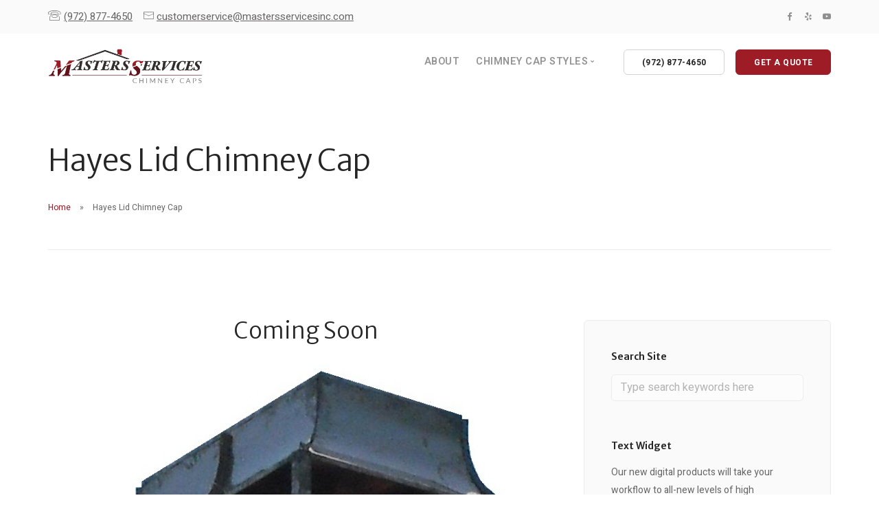

--- FILE ---
content_type: text/html; charset=UTF-8
request_url: https://mastercaps.com/hayes-lid-chimney-cap-old/
body_size: 10324
content:
<!doctype html>
<html lang="en-CA">

<head>
	<meta charset="UTF-8">
	<meta name="viewport" content="width=device-width, initial-scale=1.0">
	<meta http-equiv="X-UA-Compatible" content="IE=edge, IE=11, IE=10"> 
	<link rel="pingback" href="https://mastercaps.com/xmlrpc.php" />
	<meta name='robots' content='index, follow, max-image-preview:large, max-snippet:-1, max-video-preview:-1' />
	<style>img:is([sizes="auto" i], [sizes^="auto," i]) { contain-intrinsic-size: 3000px 1500px }</style>
	
	<!-- This site is optimized with the Yoast SEO plugin v20.6 - https://yoast.com/wordpress/plugins/seo/ -->
	<title>Hayes Lid Chimney Cap - Master Caps</title>
	<link rel="canonical" href="https://mastercaps.com/hayes-lid-chimney-cap-old/" />
	<meta property="og:locale" content="en_US" />
	<meta property="og:type" content="article" />
	<meta property="og:title" content="Hayes Lid Chimney Cap - Master Caps" />
	<meta property="og:description" content="Coming Soon" />
	<meta property="og:url" content="https://mastercaps.com/hayes-lid-chimney-cap-old/" />
	<meta property="og:site_name" content="Master Caps" />
	<meta property="article:modified_time" content="2020-04-04T16:47:05+00:00" />
	<meta property="og:image" content="https://mastercaps.com/wp-content/uploads/2016/04/Hayes..jpg" />
	<meta name="twitter:card" content="summary_large_image" />
	<script type="application/ld+json" class="yoast-schema-graph">{"@context":"https://schema.org","@graph":[{"@type":"WebPage","@id":"https://mastercaps.com/hayes-lid-chimney-cap-old/","url":"https://mastercaps.com/hayes-lid-chimney-cap-old/","name":"Hayes Lid Chimney Cap - Master Caps","isPartOf":{"@id":"https://mastercaps.com/#website"},"primaryImageOfPage":{"@id":"https://mastercaps.com/hayes-lid-chimney-cap-old/#primaryimage"},"image":{"@id":"https://mastercaps.com/hayes-lid-chimney-cap-old/#primaryimage"},"thumbnailUrl":"https://mastercaps.com/wp-content/uploads/2016/04/Hayes..jpg","datePublished":"2016-04-25T22:42:50+00:00","dateModified":"2020-04-04T16:47:05+00:00","breadcrumb":{"@id":"https://mastercaps.com/hayes-lid-chimney-cap-old/#breadcrumb"},"inLanguage":"en-CA","potentialAction":[{"@type":"ReadAction","target":["https://mastercaps.com/hayes-lid-chimney-cap-old/"]}]},{"@type":"ImageObject","inLanguage":"en-CA","@id":"https://mastercaps.com/hayes-lid-chimney-cap-old/#primaryimage","url":"https://mastercaps.com/wp-content/uploads/2016/04/Hayes..jpg","contentUrl":"https://mastercaps.com/wp-content/uploads/2016/04/Hayes..jpg","width":794,"height":524,"caption":"Chimney Cap HAyes"},{"@type":"BreadcrumbList","@id":"https://mastercaps.com/hayes-lid-chimney-cap-old/#breadcrumb","itemListElement":[{"@type":"ListItem","position":1,"name":"Home","item":"https://mastercaps.com/"},{"@type":"ListItem","position":2,"name":"Hayes Lid Chimney Cap"}]},{"@type":"WebSite","@id":"https://mastercaps.com/#website","url":"https://mastercaps.com/","name":"Master Caps","description":"Custom Chimney Caps","publisher":{"@id":"https://mastercaps.com/#organization"},"potentialAction":[{"@type":"SearchAction","target":{"@type":"EntryPoint","urlTemplate":"https://mastercaps.com/?s={search_term_string}"},"query-input":"required name=search_term_string"}],"inLanguage":"en-CA"},{"@type":"Organization","@id":"https://mastercaps.com/#organization","name":"Master Caps","url":"https://mastercaps.com/","logo":{"@type":"ImageObject","inLanguage":"en-CA","@id":"https://mastercaps.com/#/schema/logo/image/","url":"https://mastercaps.com/wp-content/uploads/2022/08/Masters-Caps-Logo.png","contentUrl":"https://mastercaps.com/wp-content/uploads/2022/08/Masters-Caps-Logo.png","width":418,"height":109,"caption":"Master Caps"},"image":{"@id":"https://mastercaps.com/#/schema/logo/image/"}}]}</script>
	<!-- / Yoast SEO plugin. -->


<link rel='dns-prefetch' href='//fonts.googleapis.com' />
<link rel="alternate" type="application/rss+xml" title="Master Caps &raquo; Feed" href="https://mastercaps.com/feed/" />
<link rel="alternate" type="application/rss+xml" title="Master Caps &raquo; Comments Feed" href="https://mastercaps.com/comments/feed/" />
<script type="text/javascript">
/* <![CDATA[ */
window._wpemojiSettings = {"baseUrl":"https:\/\/s.w.org\/images\/core\/emoji\/16.0.1\/72x72\/","ext":".png","svgUrl":"https:\/\/s.w.org\/images\/core\/emoji\/16.0.1\/svg\/","svgExt":".svg","source":{"concatemoji":"https:\/\/mastercaps.com\/wp-includes\/js\/wp-emoji-release.min.js?ver=6.8.3"}};
/*! This file is auto-generated */
!function(s,n){var o,i,e;function c(e){try{var t={supportTests:e,timestamp:(new Date).valueOf()};sessionStorage.setItem(o,JSON.stringify(t))}catch(e){}}function p(e,t,n){e.clearRect(0,0,e.canvas.width,e.canvas.height),e.fillText(t,0,0);var t=new Uint32Array(e.getImageData(0,0,e.canvas.width,e.canvas.height).data),a=(e.clearRect(0,0,e.canvas.width,e.canvas.height),e.fillText(n,0,0),new Uint32Array(e.getImageData(0,0,e.canvas.width,e.canvas.height).data));return t.every(function(e,t){return e===a[t]})}function u(e,t){e.clearRect(0,0,e.canvas.width,e.canvas.height),e.fillText(t,0,0);for(var n=e.getImageData(16,16,1,1),a=0;a<n.data.length;a++)if(0!==n.data[a])return!1;return!0}function f(e,t,n,a){switch(t){case"flag":return n(e,"\ud83c\udff3\ufe0f\u200d\u26a7\ufe0f","\ud83c\udff3\ufe0f\u200b\u26a7\ufe0f")?!1:!n(e,"\ud83c\udde8\ud83c\uddf6","\ud83c\udde8\u200b\ud83c\uddf6")&&!n(e,"\ud83c\udff4\udb40\udc67\udb40\udc62\udb40\udc65\udb40\udc6e\udb40\udc67\udb40\udc7f","\ud83c\udff4\u200b\udb40\udc67\u200b\udb40\udc62\u200b\udb40\udc65\u200b\udb40\udc6e\u200b\udb40\udc67\u200b\udb40\udc7f");case"emoji":return!a(e,"\ud83e\udedf")}return!1}function g(e,t,n,a){var r="undefined"!=typeof WorkerGlobalScope&&self instanceof WorkerGlobalScope?new OffscreenCanvas(300,150):s.createElement("canvas"),o=r.getContext("2d",{willReadFrequently:!0}),i=(o.textBaseline="top",o.font="600 32px Arial",{});return e.forEach(function(e){i[e]=t(o,e,n,a)}),i}function t(e){var t=s.createElement("script");t.src=e,t.defer=!0,s.head.appendChild(t)}"undefined"!=typeof Promise&&(o="wpEmojiSettingsSupports",i=["flag","emoji"],n.supports={everything:!0,everythingExceptFlag:!0},e=new Promise(function(e){s.addEventListener("DOMContentLoaded",e,{once:!0})}),new Promise(function(t){var n=function(){try{var e=JSON.parse(sessionStorage.getItem(o));if("object"==typeof e&&"number"==typeof e.timestamp&&(new Date).valueOf()<e.timestamp+604800&&"object"==typeof e.supportTests)return e.supportTests}catch(e){}return null}();if(!n){if("undefined"!=typeof Worker&&"undefined"!=typeof OffscreenCanvas&&"undefined"!=typeof URL&&URL.createObjectURL&&"undefined"!=typeof Blob)try{var e="postMessage("+g.toString()+"("+[JSON.stringify(i),f.toString(),p.toString(),u.toString()].join(",")+"));",a=new Blob([e],{type:"text/javascript"}),r=new Worker(URL.createObjectURL(a),{name:"wpTestEmojiSupports"});return void(r.onmessage=function(e){c(n=e.data),r.terminate(),t(n)})}catch(e){}c(n=g(i,f,p,u))}t(n)}).then(function(e){for(var t in e)n.supports[t]=e[t],n.supports.everything=n.supports.everything&&n.supports[t],"flag"!==t&&(n.supports.everythingExceptFlag=n.supports.everythingExceptFlag&&n.supports[t]);n.supports.everythingExceptFlag=n.supports.everythingExceptFlag&&!n.supports.flag,n.DOMReady=!1,n.readyCallback=function(){n.DOMReady=!0}}).then(function(){return e}).then(function(){var e;n.supports.everything||(n.readyCallback(),(e=n.source||{}).concatemoji?t(e.concatemoji):e.wpemoji&&e.twemoji&&(t(e.twemoji),t(e.wpemoji)))}))}((window,document),window._wpemojiSettings);
/* ]]> */
</script>
<style id='wp-emoji-styles-inline-css' type='text/css'>

	img.wp-smiley, img.emoji {
		display: inline !important;
		border: none !important;
		box-shadow: none !important;
		height: 1em !important;
		width: 1em !important;
		margin: 0 0.07em !important;
		vertical-align: -0.1em !important;
		background: none !important;
		padding: 0 !important;
	}
</style>
<link rel='stylesheet' id='wp-block-library-css' href='https://mastercaps.com/wp-includes/css/dist/block-library/style.min.css?ver=6.8.3' type='text/css' media='all' />
<style id='classic-theme-styles-inline-css' type='text/css'>
/*! This file is auto-generated */
.wp-block-button__link{color:#fff;background-color:#32373c;border-radius:9999px;box-shadow:none;text-decoration:none;padding:calc(.667em + 2px) calc(1.333em + 2px);font-size:1.125em}.wp-block-file__button{background:#32373c;color:#fff;text-decoration:none}
</style>
<style id='global-styles-inline-css' type='text/css'>
:root{--wp--preset--aspect-ratio--square: 1;--wp--preset--aspect-ratio--4-3: 4/3;--wp--preset--aspect-ratio--3-4: 3/4;--wp--preset--aspect-ratio--3-2: 3/2;--wp--preset--aspect-ratio--2-3: 2/3;--wp--preset--aspect-ratio--16-9: 16/9;--wp--preset--aspect-ratio--9-16: 9/16;--wp--preset--color--black: #000000;--wp--preset--color--cyan-bluish-gray: #abb8c3;--wp--preset--color--white: #ffffff;--wp--preset--color--pale-pink: #f78da7;--wp--preset--color--vivid-red: #cf2e2e;--wp--preset--color--luminous-vivid-orange: #ff6900;--wp--preset--color--luminous-vivid-amber: #fcb900;--wp--preset--color--light-green-cyan: #7bdcb5;--wp--preset--color--vivid-green-cyan: #00d084;--wp--preset--color--pale-cyan-blue: #8ed1fc;--wp--preset--color--vivid-cyan-blue: #0693e3;--wp--preset--color--vivid-purple: #9b51e0;--wp--preset--gradient--vivid-cyan-blue-to-vivid-purple: linear-gradient(135deg,rgba(6,147,227,1) 0%,rgb(155,81,224) 100%);--wp--preset--gradient--light-green-cyan-to-vivid-green-cyan: linear-gradient(135deg,rgb(122,220,180) 0%,rgb(0,208,130) 100%);--wp--preset--gradient--luminous-vivid-amber-to-luminous-vivid-orange: linear-gradient(135deg,rgba(252,185,0,1) 0%,rgba(255,105,0,1) 100%);--wp--preset--gradient--luminous-vivid-orange-to-vivid-red: linear-gradient(135deg,rgba(255,105,0,1) 0%,rgb(207,46,46) 100%);--wp--preset--gradient--very-light-gray-to-cyan-bluish-gray: linear-gradient(135deg,rgb(238,238,238) 0%,rgb(169,184,195) 100%);--wp--preset--gradient--cool-to-warm-spectrum: linear-gradient(135deg,rgb(74,234,220) 0%,rgb(151,120,209) 20%,rgb(207,42,186) 40%,rgb(238,44,130) 60%,rgb(251,105,98) 80%,rgb(254,248,76) 100%);--wp--preset--gradient--blush-light-purple: linear-gradient(135deg,rgb(255,206,236) 0%,rgb(152,150,240) 100%);--wp--preset--gradient--blush-bordeaux: linear-gradient(135deg,rgb(254,205,165) 0%,rgb(254,45,45) 50%,rgb(107,0,62) 100%);--wp--preset--gradient--luminous-dusk: linear-gradient(135deg,rgb(255,203,112) 0%,rgb(199,81,192) 50%,rgb(65,88,208) 100%);--wp--preset--gradient--pale-ocean: linear-gradient(135deg,rgb(255,245,203) 0%,rgb(182,227,212) 50%,rgb(51,167,181) 100%);--wp--preset--gradient--electric-grass: linear-gradient(135deg,rgb(202,248,128) 0%,rgb(113,206,126) 100%);--wp--preset--gradient--midnight: linear-gradient(135deg,rgb(2,3,129) 0%,rgb(40,116,252) 100%);--wp--preset--font-size--small: 13px;--wp--preset--font-size--medium: 20px;--wp--preset--font-size--large: 36px;--wp--preset--font-size--x-large: 42px;--wp--preset--spacing--20: 0.44rem;--wp--preset--spacing--30: 0.67rem;--wp--preset--spacing--40: 1rem;--wp--preset--spacing--50: 1.5rem;--wp--preset--spacing--60: 2.25rem;--wp--preset--spacing--70: 3.38rem;--wp--preset--spacing--80: 5.06rem;--wp--preset--shadow--natural: 6px 6px 9px rgba(0, 0, 0, 0.2);--wp--preset--shadow--deep: 12px 12px 50px rgba(0, 0, 0, 0.4);--wp--preset--shadow--sharp: 6px 6px 0px rgba(0, 0, 0, 0.2);--wp--preset--shadow--outlined: 6px 6px 0px -3px rgba(255, 255, 255, 1), 6px 6px rgba(0, 0, 0, 1);--wp--preset--shadow--crisp: 6px 6px 0px rgba(0, 0, 0, 1);}:where(.is-layout-flex){gap: 0.5em;}:where(.is-layout-grid){gap: 0.5em;}body .is-layout-flex{display: flex;}.is-layout-flex{flex-wrap: wrap;align-items: center;}.is-layout-flex > :is(*, div){margin: 0;}body .is-layout-grid{display: grid;}.is-layout-grid > :is(*, div){margin: 0;}:where(.wp-block-columns.is-layout-flex){gap: 2em;}:where(.wp-block-columns.is-layout-grid){gap: 2em;}:where(.wp-block-post-template.is-layout-flex){gap: 1.25em;}:where(.wp-block-post-template.is-layout-grid){gap: 1.25em;}.has-black-color{color: var(--wp--preset--color--black) !important;}.has-cyan-bluish-gray-color{color: var(--wp--preset--color--cyan-bluish-gray) !important;}.has-white-color{color: var(--wp--preset--color--white) !important;}.has-pale-pink-color{color: var(--wp--preset--color--pale-pink) !important;}.has-vivid-red-color{color: var(--wp--preset--color--vivid-red) !important;}.has-luminous-vivid-orange-color{color: var(--wp--preset--color--luminous-vivid-orange) !important;}.has-luminous-vivid-amber-color{color: var(--wp--preset--color--luminous-vivid-amber) !important;}.has-light-green-cyan-color{color: var(--wp--preset--color--light-green-cyan) !important;}.has-vivid-green-cyan-color{color: var(--wp--preset--color--vivid-green-cyan) !important;}.has-pale-cyan-blue-color{color: var(--wp--preset--color--pale-cyan-blue) !important;}.has-vivid-cyan-blue-color{color: var(--wp--preset--color--vivid-cyan-blue) !important;}.has-vivid-purple-color{color: var(--wp--preset--color--vivid-purple) !important;}.has-black-background-color{background-color: var(--wp--preset--color--black) !important;}.has-cyan-bluish-gray-background-color{background-color: var(--wp--preset--color--cyan-bluish-gray) !important;}.has-white-background-color{background-color: var(--wp--preset--color--white) !important;}.has-pale-pink-background-color{background-color: var(--wp--preset--color--pale-pink) !important;}.has-vivid-red-background-color{background-color: var(--wp--preset--color--vivid-red) !important;}.has-luminous-vivid-orange-background-color{background-color: var(--wp--preset--color--luminous-vivid-orange) !important;}.has-luminous-vivid-amber-background-color{background-color: var(--wp--preset--color--luminous-vivid-amber) !important;}.has-light-green-cyan-background-color{background-color: var(--wp--preset--color--light-green-cyan) !important;}.has-vivid-green-cyan-background-color{background-color: var(--wp--preset--color--vivid-green-cyan) !important;}.has-pale-cyan-blue-background-color{background-color: var(--wp--preset--color--pale-cyan-blue) !important;}.has-vivid-cyan-blue-background-color{background-color: var(--wp--preset--color--vivid-cyan-blue) !important;}.has-vivid-purple-background-color{background-color: var(--wp--preset--color--vivid-purple) !important;}.has-black-border-color{border-color: var(--wp--preset--color--black) !important;}.has-cyan-bluish-gray-border-color{border-color: var(--wp--preset--color--cyan-bluish-gray) !important;}.has-white-border-color{border-color: var(--wp--preset--color--white) !important;}.has-pale-pink-border-color{border-color: var(--wp--preset--color--pale-pink) !important;}.has-vivid-red-border-color{border-color: var(--wp--preset--color--vivid-red) !important;}.has-luminous-vivid-orange-border-color{border-color: var(--wp--preset--color--luminous-vivid-orange) !important;}.has-luminous-vivid-amber-border-color{border-color: var(--wp--preset--color--luminous-vivid-amber) !important;}.has-light-green-cyan-border-color{border-color: var(--wp--preset--color--light-green-cyan) !important;}.has-vivid-green-cyan-border-color{border-color: var(--wp--preset--color--vivid-green-cyan) !important;}.has-pale-cyan-blue-border-color{border-color: var(--wp--preset--color--pale-cyan-blue) !important;}.has-vivid-cyan-blue-border-color{border-color: var(--wp--preset--color--vivid-cyan-blue) !important;}.has-vivid-purple-border-color{border-color: var(--wp--preset--color--vivid-purple) !important;}.has-vivid-cyan-blue-to-vivid-purple-gradient-background{background: var(--wp--preset--gradient--vivid-cyan-blue-to-vivid-purple) !important;}.has-light-green-cyan-to-vivid-green-cyan-gradient-background{background: var(--wp--preset--gradient--light-green-cyan-to-vivid-green-cyan) !important;}.has-luminous-vivid-amber-to-luminous-vivid-orange-gradient-background{background: var(--wp--preset--gradient--luminous-vivid-amber-to-luminous-vivid-orange) !important;}.has-luminous-vivid-orange-to-vivid-red-gradient-background{background: var(--wp--preset--gradient--luminous-vivid-orange-to-vivid-red) !important;}.has-very-light-gray-to-cyan-bluish-gray-gradient-background{background: var(--wp--preset--gradient--very-light-gray-to-cyan-bluish-gray) !important;}.has-cool-to-warm-spectrum-gradient-background{background: var(--wp--preset--gradient--cool-to-warm-spectrum) !important;}.has-blush-light-purple-gradient-background{background: var(--wp--preset--gradient--blush-light-purple) !important;}.has-blush-bordeaux-gradient-background{background: var(--wp--preset--gradient--blush-bordeaux) !important;}.has-luminous-dusk-gradient-background{background: var(--wp--preset--gradient--luminous-dusk) !important;}.has-pale-ocean-gradient-background{background: var(--wp--preset--gradient--pale-ocean) !important;}.has-electric-grass-gradient-background{background: var(--wp--preset--gradient--electric-grass) !important;}.has-midnight-gradient-background{background: var(--wp--preset--gradient--midnight) !important;}.has-small-font-size{font-size: var(--wp--preset--font-size--small) !important;}.has-medium-font-size{font-size: var(--wp--preset--font-size--medium) !important;}.has-large-font-size{font-size: var(--wp--preset--font-size--large) !important;}.has-x-large-font-size{font-size: var(--wp--preset--font-size--x-large) !important;}
:where(.wp-block-post-template.is-layout-flex){gap: 1.25em;}:where(.wp-block-post-template.is-layout-grid){gap: 1.25em;}
:where(.wp-block-columns.is-layout-flex){gap: 2em;}:where(.wp-block-columns.is-layout-grid){gap: 2em;}
:root :where(.wp-block-pullquote){font-size: 1.5em;line-height: 1.6;}
</style>
<link rel='stylesheet' id='contact-form-7-css' href='https://mastercaps.com/wp-content/plugins/contact-form-7/includes/css/styles.css?ver=5.7.6' type='text/css' media='all' />
<link rel='stylesheet' id='stack-style-css' href='https://mastercaps.com/wp-content/themes/stack/style.css?ver=6.8.3' type='text/css' media='all' />
<link rel='stylesheet' id='stack-child-style-css' href='https://mastercaps.com/wp-content/themes/stack-child/style.css?ver=10.5.19' type='text/css' media='all' />
<link rel='stylesheet' id='ebor-google-font-css' href='//fonts.googleapis.com/css?family=Heebo%3A200%2C300%2C400%2C400i%2C500%2C600%2C700%7CLato%3A200%2C300%2C400%2C400i%2C500%2C600%2C700%7CMerriweather+Sans%3A200%2C300%2C400%2C400i%2C500%2C600%2C700%7CQuando%3A200%2C300%2C400%2C400i%2C500%2C600%2C700%7COpen+Sans%3A200%2C300%2C400%2C400i%2C500%2C600%2C700%7CMerriweather%3A300%2C300i%7CMaterial+Icons&#038;ver=10.5.19' type='text/css' media='all' />
<link rel='stylesheet' id='bootstrap-css' href='https://mastercaps.com/wp-content/themes/stack/style/css/bootstrap.css?ver=10.5.19' type='text/css' media='all' />
<link rel='stylesheet' id='ebor-icons-css' href='https://mastercaps.com/wp-content/themes/stack/style/css/icons.css?ver=10.5.19' type='text/css' media='all' />
<link rel='stylesheet' id='ebor-plugins-css' href='https://mastercaps.com/wp-content/themes/stack/style/css/plugins.css?ver=10.5.19' type='text/css' media='all' />
<link rel='stylesheet' id='ebor-theme-css' href='https://mastercaps.com/wp-content/uploads/wp-less/stack/style/css/theme-890657cba0.css' type='text/css' media='all' />
<link rel='stylesheet' id='ebor-style-css' href='https://mastercaps.com/wp-content/themes/stack-child/style.css?ver=10.5.19' type='text/css' media='all' />
<style id='ebor-style-inline-css' type='text/css'>

			.btn--primary .btn__text, .btn--primary:visited .btn__text {
			    color: #ffffff;	
			}
			input[type].btn--primary,
			.pos-fixed.bar--transparent.bg--primary,
			.ebor-cart-count, .woocommerce #respond input#submit.alt.disabled, .woocommerce #respond input#submit.alt.disabled:hover, .woocommerce #respond input#submit.alt:disabled, .woocommerce #respond input#submit.alt:disabled:hover, .woocommerce #respond input#submit.alt:disabled[disabled], .woocommerce #respond input#submit.alt:disabled[disabled]:hover, .woocommerce a.button.alt.disabled, .woocommerce a.button.alt.disabled:hover, .woocommerce a.button.alt:disabled, .woocommerce a.button.alt:disabled:hover, .woocommerce a.button.alt:disabled[disabled], .woocommerce a.button.alt:disabled[disabled]:hover, .woocommerce button.button.alt.disabled, .woocommerce button.button.alt.disabled:hover, .woocommerce button.button.alt:disabled, .woocommerce button.button.alt:disabled:hover, .woocommerce button.button.alt:disabled[disabled], .woocommerce button.button.alt:disabled[disabled]:hover, .woocommerce input.button.alt.disabled, .woocommerce input.button.alt.disabled:hover, .woocommerce input.button.alt:disabled, .woocommerce input.button.alt:disabled:hover, .woocommerce input.button.alt:disabled[disabled], .woocommerce input.button.alt:disabled[disabled]:hover {
				background: #9e1c25;	
			}
			.pos-fixed.bar--transparent.bg--secondary {
				background: #FAFAFA;
			}
			.pos-fixed.bar--transparent.bg--dark {
				background: #252525;
			}
			.pos-fixed.bar--transparent.bg--primary-1 {
				background: #31639C;
			}
			.bg--white h1, .bg--white h2, .bg--white h3, .bg--white h4, .bg--white h5, .bg--white h6, .bg--white i, .mobile-header .cart-link {
			    color: #252525;
			}
			@media all and (max-width:767px) {
			    .bar.bg--dark.bar--mobile-sticky[data-scroll-class*="fixed"].pos-fixed,
			    .bar.bg--dark.bar--mobile-sticky[data-scroll-class*="fixed"]+.bar.pos-fixed {
			    	background: #252525;
			    }
			    .bar.bg--secondary.bar--mobile-sticky[data-scroll-class*="fixed"].pos-fixed,
			    .bar.bg--secondary.bar--mobile-sticky[data-scroll-class*="fixed"]+.bar.pos-fixed {
			    	background: #FAFAFA;
			    }
			}
			.thumbnails-slider .thumbnail-trigger.active img {
				border: 1px solid #9e1c25;
			}
			.menu-horizontal > li > a, .menu-horizontal > li > span, .menu-horizontal > li > .modal-instance > .modal-trigger {
				font-size: 1em;
			}
			.woocommerce #respond input#submit.alt, 
			.woocommerce a.button.alt, 
			.woocommerce button.button.alt, 
			.woocommerce input.button.alt,
			.woocommerce #respond input#submit, 
			.woocommerce a.button, 
			.woocommerce button.button, 
			.woocommerce input.button {
				background: #9e1c25;
				color: #fff;
				transition: 0.1s linear;
			}
			.woocommerce #respond input#submit.alt:hover, 
			.woocommerce a.button.alt:hover, 
			.woocommerce button.button.alt:hover, 
			.woocommerce input.button.alt:hover,
			.woocommerce #respond input#submit:hover, 
			.woocommerce a.button:hover, 
			.woocommerce button.button:hover, 
			.woocommerce input.button:hover {
				color: #fff;
				opacity: 0.9;
				background: #9e1c25;
				transform: translate3d(0, -2px, 0);
				-webkit-transform: translate3d(0, -2px, 0);
			}
		
				.col-md-11.col-sm-12.text-right.text-left-xs.text-left-sm {
					margin-top: 10px;	
				}
			
</style>
<link rel='stylesheet' id='ebor-iconsmind-css' href='https://mastercaps.com/wp-content/themes/stack/style/css/iconsmind.css?ver=10.5.19' type='text/css' media='all' />
<script type="text/javascript" src="https://mastercaps.com/wp-includes/js/jquery/jquery.min.js?ver=3.7.1" id="jquery-core-js"></script>
<script type="text/javascript" src="https://mastercaps.com/wp-includes/js/jquery/jquery-migrate.min.js?ver=3.4.1" id="jquery-migrate-js"></script>
<link rel="https://api.w.org/" href="https://mastercaps.com/wp-json/" /><link rel="alternate" title="JSON" type="application/json" href="https://mastercaps.com/wp-json/wp/v2/pages/2112" /><link rel="EditURI" type="application/rsd+xml" title="RSD" href="https://mastercaps.com/xmlrpc.php?rsd" />
<link rel='shortlink' href='https://mastercaps.com/?p=2112' />
<link rel="alternate" title="oEmbed (JSON)" type="application/json+oembed" href="https://mastercaps.com/wp-json/oembed/1.0/embed?url=https%3A%2F%2Fmastercaps.com%2Fhayes-lid-chimney-cap-old%2F" />
<link rel="alternate" title="oEmbed (XML)" type="text/xml+oembed" href="https://mastercaps.com/wp-json/oembed/1.0/embed?url=https%3A%2F%2Fmastercaps.com%2Fhayes-lid-chimney-cap-old%2F&#038;format=xml" />
<meta name="generator" content="Powered by WPBakery Page Builder - drag and drop page builder for WordPress."/>
<link rel="icon" href="https://mastercaps.com/wp-content/uploads/2020/04/cropped-favicon-32x32.png" sizes="32x32" />
<link rel="icon" href="https://mastercaps.com/wp-content/uploads/2020/04/cropped-favicon-192x192.png" sizes="192x192" />
<link rel="apple-touch-icon" href="https://mastercaps.com/wp-content/uploads/2020/04/cropped-favicon-180x180.png" />
<meta name="msapplication-TileImage" content="https://mastercaps.com/wp-content/uploads/2020/04/cropped-favicon-270x270.png" />
		<style type="text/css" id="wp-custom-css">
			@import url('https://fonts.googleapis.com/css?family=Zilla+Slab:300,400,500,700');

@import url('https://fonts.googleapis.com/css?family=Open+Sans:300,400,600,700&amp;lang=en')

.archive.woocommerce .space--sm + .space--sm { margin-top: -50px }

[data-gradient-bg] { background: #4A90E2; }
footer .tweets-feed-2 li:last-child { display: none; }
p.tweet {
	word-break: break-all;
}
@media all and (max-width: 767px){
	.slider li {
		width: 100%;
	}
}
.slider .image--xxs {
    max-height: 5.5em
}
body:not(.variant-active) nav#menu1 {
    z-index: 11;
}

.subheadblock{ 
	font-size:15px;
}

.subheadtext {
	color: #666464;
}

.subheadtext:hover { color:black; }

.ms-menu{
    font-size: 1.2em;
}

.hero-row-bg{
	  padding-top: 20px;
    padding-bottom: 40px;
    border-radius: 10px;
    background: rgba(105,105,105, 0.7);
}

.fancyFontHome {
    font-family: 'Zilla Slab', 'Helvetica', sans-serif;
}

.TestSliderIMG {
padding-left: 0px;
    padding-right: 0px;
}		</style>
		<noscript><style> .wpb_animate_when_almost_visible { opacity: 1; }</style></noscript></head>

<body class="wp-singular page-template-default page page-id-2112 wp-theme-stack wp-child-theme-stack-child stack--rounded normal-layout active-tabs active-accordions parallax-enable-mobile wpb-js-composer js-comp-ver-6.1 vc_responsive" data-smooth-scroll-offset="0" data-smooth-scroll-offset-mobile="0" data-skip-responsive-menu="no">

<a href="#" id="start" title="Start"></a>


<div class="nav-container">

	
<section class="bar bar-3 bar--sm bg--secondary header--top-bar" >
	<div class="container">
		<div class="row">
		
							<div class="col-md-6">
					<div class="bar__module">
						<span class="type--fade top-bar-blurb"><div class="subheadblock">
<i class="icon-Old-Telephone"></i> <a class="subheadtext" href="tel:19728774650">(972) 877-4650</a>

  

<i class="icon-Mail-2"></i> <a class="subheadtext" href="mailto:customerservice@mastersservicesinc.com" target="_blank">customerservice@mastersservicesinc.com</a> 
</div></span>	
					</div>
				</div>
						
			<div class="col-md-6 text-right text-left-xs text-left-sm">
				<div class="bar__module">
					<ul class="menu-horizontal">
					
												
												
							<li>
											      <a href="#" title="Master Caps Facebook Page" target="_blank">
												      <i class="socicon icon--xs socicon-facebook"></i>
											      </a>
											  </li><li>
											      <a href="#" title="Master Caps Yelp Page" target="_blank">
												      <i class="socicon icon--xs socicon-yelp"></i>
											      </a>
											  </li><li>
											      <a href="#" title="Master Caps Youtube Page" target="_blank">
												      <i class="socicon icon--xs socicon-youtube"></i>
											      </a>
											  </li>							
												
												
												
												
												
					</ul>
				</div>
			</div>
		</div><!--end of row-->
	</div><!--end of container-->
</section><!--end bar-->	
	<div class="bar bar--sm visible-xs original--bg bar--mobile-sticky" data-scroll-class="200px:pos-fixed">
		<div class="container">
			<div class="row">
				<div class="col-xs-8 col-sm-10">
					
<a href="https://mastercaps.com/" class="logo-holder">
		<img class="logo logo-dark" alt="logo" src="https://mastercaps.com/wp-content/uploads/2022/08/Masters-Caps-Logo.png" />
	<img class="logo logo-light" alt="logo" src="https://mastercaps.com/wp-content/uploads/2022/08/Masters-Caps-Logo.png" />
</a>				</div>
				<div class="col-xs-4 col-sm-2 text-right mobile-header">
										<a href="#" class="hamburger-toggle" data-toggle-class="#menu1;hidden-xs">
						<i class="icon--sm stack-interface stack-menu"></i>
					</a>
				</div>
			</div><!--end of row-->
		</div><!--end of container-->
	</div><!--end bar-->
	
	<nav id="menu1" class="bar bar--sm bar-1 hidden-xs hiddem-sm original--bg" data-scroll-class="200px:pos-fixed">
		<div class="container">
			<div class="row">
				<div class="col-md-1 col-sm-2 hidden-xs">
					<div class="bar__module">
						
<a href="https://mastercaps.com/" class="logo-holder">
		<img class="logo logo-dark" alt="logo" src="https://mastercaps.com/wp-content/uploads/2022/08/Masters-Caps-Logo.png" />
	<img class="logo logo-light" alt="logo" src="https://mastercaps.com/wp-content/uploads/2022/08/Masters-Caps-Logo.png" />
</a>	
					</div><!--end module-->
				</div>
				<div class="col-md-11 col-sm-12 text-right text-left-xs text-left-sm">
					<div class="bar__module">
	<ul id="menu-mastercaps-header-menu" class="menu-horizontal text-left"><li id="menu-item-4095" class="ms-menu menu-item menu-item-type-post_type menu-item-object-page menu-item-4095"><a href="https://mastercaps.com/about-master-caps/">About</a></li>
<li class="dropdown ms-menu"><span class="dropdown__trigger">Chimney Cap Styles</span><div class="dropdown__container"><div class="container"><div class="row">
							<div class="dropdown__content dropdown__content--lg col-md-12 col-sm-12 show_image_area">
								<div class="pos-absolute col-md-5 imagebg hidden-sm hidden-xs" data-overlay="4"><div class="background-image-holder"><img width="2560" height="1920" src="https://mastercaps.com/wp-content/uploads/2020/04/IMG_20150620_094911-scaled.jpg" class="attachment-post-thumbnail size-post-thumbnail wp-post-image" alt="" decoding="async" fetchpriority="high" srcset="https://mastercaps.com/wp-content/uploads/2020/04/IMG_20150620_094911-scaled.jpg 2560w, https://mastercaps.com/wp-content/uploads/2020/04/IMG_20150620_094911-300x225.jpg 300w, https://mastercaps.com/wp-content/uploads/2020/04/IMG_20150620_094911-1024x768.jpg 1024w, https://mastercaps.com/wp-content/uploads/2020/04/IMG_20150620_094911-768x576.jpg 768w, https://mastercaps.com/wp-content/uploads/2020/04/IMG_20150620_094911-1536x1152.jpg 1536w, https://mastercaps.com/wp-content/uploads/2020/04/IMG_20150620_094911-2048x1536.jpg 2048w, https://mastercaps.com/wp-content/uploads/2020/04/IMG_20150620_094911-600x450.jpg 600w" sizes="(max-width: 2560px) 100vw, 2560px" /></div><div class="container pos-vertical-center">
										<div class="row">
											<div class="col-md-10 col-md-offset-1"><h4 class="subheader">High Quality Chimney Cap Fabricators!</h4>
<a class="btn btn--primary type--uppercase" href="/chimney-cap-styles/"><span class="btn__text">Explore Chimney Caps</span></a></div>
										</div><!--end of row-->
									</div>
								</div>
					<div class="col-md-3 col-md-offset-6 col-sm-4"><ul class="menu-vertical"><li class=" menu-item menu-item-type-post_type menu-item-object-page"><a href="https://mastercaps.com/style-1-chimney-cap/" >Style #1 Cap</a></li><li class=" menu-item menu-item-type-post_type menu-item-object-page"><a href="https://mastercaps.com/style-2-chimney-cap/" >Style #2 Cap</a></li><li class=" menu-item menu-item-type-post_type menu-item-object-page"><a href="https://mastercaps.com/style-2-upgraded-chimney-cap/" >Style #2 Upgraded Cap</a></li><li class=" menu-item menu-item-type-post_type menu-item-object-page"><a href="https://mastercaps.com/hayes-bell-chimney-cap/" >Hayes Bell Cap</a></li></ul></div><div class="col-md-3 col-sm-4"><ul class="menu-vertical"><li class=" menu-item menu-item-type-post_type menu-item-object-page"><a href="https://mastercaps.com/hayes-lid-chimney-cap/">Hayes Cap</a></li><li class=" menu-item menu-item-type-post_type menu-item-object-page"><a href="https://mastercaps.com/chase-cover-chimney-cap/">Chase Cover Cap</a></li><li class=" menu-item menu-item-type-post_type menu-item-object-page"><a href="https://mastercaps.com/stevenson-chimney-cap/">Stevenson Cap</a></li><li class=" menu-item menu-item-type-post_type menu-item-object-page"><a href="https://mastercaps.com/seamed-fortress/">Seamed Fortress</a></li></ul></div></div><!--end dropdown content--></div></div></div></li>
</ul></div>	
					
<div class="bar__module stack-header-buttons">
	
			<a 
			class="btn btn--sm type--uppercase" 
			href="tel:19728774650" 
			target=""
		>
			<span class="btn__text">(972) 877-4650</span>
		</a>
		
			<a 
			class="btn btn--sm btn--primary type--uppercase" 
			href="/order/" 
			target=""
		>
			<span class="btn__text">GET A Quote</span>
		</a>
		
</div><!--end module-->				</div>
			</div><!--end of row-->
		</div><!--end of container-->
	</nav><!--end bar-->

</div>
<div class="main-container">


				<section class=" space--sm breadcrumb--section">
					
				    <div class="container">
				        <div class="row">
				            <div class="col-sm-12">
				            	<h1 class="team-title">Hayes Lid Chimney Cap</h1>
				                <ol class="breadcrumbs"><li><a href="https://mastercaps.com/" class="home-link" rel="home">Home</a></li><li class="active">Hayes Lid Chimney Cap</li></ol>
				                <hr>
				            </div>
				        </div><!--end of row-->
				    </div><!--end of container-->
				</section>
			
<section>
	<div class="container">
		<div class="row">
		
			<div class="col-sm-10 col-md-8 article__body post-content">
				<article>
					<h2><center>Coming Soon</h2>
<p></center></p>
<p><a href="https://mastercaps.com/wp-content/uploads/2016/04/Hayes..jpg"><img decoding="async" src="https://mastercaps.com/wp-content/uploads/2016/04/Hayes..jpg" alt="Chimney Cap HAyes" width="794" height="524" class="alignnone size-full wp-image-2115" srcset="https://mastercaps.com/wp-content/uploads/2016/04/Hayes..jpg 794w, https://mastercaps.com/wp-content/uploads/2016/04/Hayes.-600x396.jpg 600w, https://mastercaps.com/wp-content/uploads/2016/04/Hayes.-300x198.jpg 300w, https://mastercaps.com/wp-content/uploads/2016/04/Hayes.-768x507.jpg 768w" sizes="(max-width: 794px) 100vw, 794px" /></a></p>
				</article>
			</div>
			
			<div class="col-md-4 hidden-sm">
	
		
		<div class="sidebar boxed boxed--border boxed--lg bg--secondary">
			<div id="search-4" class="widget widget_search sidebar__widget"><h5>Search Site</h5><form class="form--horizontal" method="get" id="searchform" action="https://mastercaps.com/">
	<div class="col-sm-8">
		<input type="text" name="s" placeholder="Type search keywords here" />
	</div>
	<div class="col-sm-4">
		<button type="submit" class="btn btn--primary type--uppercase">Search</button>
	</div>
</form></div><div id="text-4" class="widget widget_text sidebar__widget"><h5>Text Widget</h5>			<div class="textwidget"><p>Our new digital products will take your workflow to all-new levels of high productivity. We know you'll find everything you need - and more! Start building with Stack.</p>
</div>
		</div>		</div>
		
		
</div>			
		</div><!--end of row-->
	</div><!--end of container-->
</section>

<footer class="footer-6 unpad--bottom bg--dark">
	<div class="container">
		<div class="row">
			<div class="col-sm-6 col-md-3 col-xs-12"><div id="text-5" class="widget widget_text sidebar__element"><h6 class="type--uppercase">About Us</h6>			<div class="textwidget"><p style="font-size: 15px;">Master Caps is the official division for chimney caps by <a href="https://mastersservices.com/">Master Services Inc.</a> We design, build, and install chimney caps for contractors, homeowners, builders, and more. </p>
</div>
		</div></div><div class="col-sm-6 col-md-3 col-xs-12"><div id="nav_menu-3" class="widget widget_nav_menu sidebar__element"><h6 class="type--uppercase">Quick Links</h6><div class="menu-mastercaps-footer-menu-container"><ul id="menu-mastercaps-footer-menu" class="menu"><li id="menu-item-4101" class="menu-item menu-item-type-post_type menu-item-object-page menu-item-4101"><a href="https://mastercaps.com/about-master-caps/">About Us</a></li>
<li id="menu-item-4079" class="menu-item menu-item-type-post_type menu-item-object-page menu-item-4079"><a href="https://mastercaps.com/chimney-cap-styles/">Chimney Caps</a></li>
<li id="menu-item-4080" class="menu-item menu-item-type-post_type menu-item-object-page menu-item-4080"><a href="https://mastercaps.com/cap-gallery/">Cap Style Gallery</a></li>
<li id="menu-item-4111" class="menu-item menu-item-type-post_type menu-item-object-page menu-item-4111"><a href="https://mastercaps.com/contact-us/">Contact Us</a></li>
<li id="menu-item-4104" class="menu-item menu-item-type-post_type menu-item-object-page current_page_parent menu-item-4104"><a href="https://mastercaps.com/blog/">Blog</a></li>
<li id="menu-item-4110" class="menu-item menu-item-type-post_type menu-item-object-page menu-item-4110"><a href="https://mastercaps.com/financing/">Financing</a></li>
</ul></div></div></div><div class="col-sm-6 col-md-3 col-xs-12"><div id="text-8" class="widget widget_text sidebar__element"><h6 class="type--uppercase">Testimonials</h6>			<div class="textwidget"><p><em>“These guys rock!!! Super fast service, on time, cleaned up, well priced and explained everything. Can&#8217;t go wrong!!”</em></p>
<h5>Debbie &#8211; Houston</h5>
</div>
		</div></div><div class="col-sm-6 col-md-3 col-xs-12"><div id="text-6" class="widget widget_text sidebar__element"><h6 class="type--uppercase">Contact</h6>			<div class="textwidget"><p><i class="socicon-mail color--primary" style="font-size: 20px;"></i> <a style="font-size: 12px;" href="mailto:customerservice@mastersservicesinc.com" target="_blank" rel="noopener noreferrer">customerservice@mastersservicesinc.com</a></p>
<p><i class="socicon-viber color--primary" style="font-size: 20px;"></i> <a style="font-size: 12px;" href="tel:19728774650">(972) 877-4650</a></p>
</div>
		</div></div><div class="clear"></div>		</div><!--end of row-->
	</div><!--end of container-->
	<div class="footer__lower text-center-xs">
		<div class="container">
			<div class="row">
				<div class="col-sm-6">
					<div class="footer-stack-copyright">
	<span class="type--fine-print">© Master Services Chimney Caps - All Rights Reserved | <a href="#">Terms of Service</a> | <a href="#">Privacy Policy</a>
</span></div>				</div>
				<div class="col-sm-6 text-right text-center-xs">
					
<ul class="social-list list-inline list--hover stack-footer-social">
	</ul>				</div>
			</div><!--end of row-->
		</div><!--end of container-->
	</div>
</footer>
</div><!-- /main-container -->

<a class="back-to-top inner-link" title="Back to top" href="#start" data-scroll-class="100vh:active">
	<i class="stack-interface stack-up-open-big"></i>
</a><script type="speculationrules">
{"prefetch":[{"source":"document","where":{"and":[{"href_matches":"\/*"},{"not":{"href_matches":["\/wp-*.php","\/wp-admin\/*","\/wp-content\/uploads\/*","\/wp-content\/*","\/wp-content\/plugins\/*","\/wp-content\/themes\/stack-child\/*","\/wp-content\/themes\/stack\/*","\/*\\?(.+)"]}},{"not":{"selector_matches":"a[rel~=\"nofollow\"]"}},{"not":{"selector_matches":".no-prefetch, .no-prefetch a"}}]},"eagerness":"conservative"}]}
</script>
<script type="text/javascript" src="https://mastercaps.com/wp-content/plugins/contact-form-7/includes/swv/js/index.js?ver=5.7.6" id="swv-js"></script>
<script type="text/javascript" id="contact-form-7-js-extra">
/* <![CDATA[ */
var wpcf7 = {"api":{"root":"https:\/\/mastercaps.com\/wp-json\/","namespace":"contact-form-7\/v1"},"cached":"1"};
/* ]]> */
</script>
<script type="text/javascript" src="https://mastercaps.com/wp-content/plugins/contact-form-7/includes/js/index.js?ver=5.7.6" id="contact-form-7-js"></script>
<script type="text/javascript" src="https://mastercaps.com/wp-content/themes/stack/style/js/parallax.js?ver=10.5.19" id="ebor-parallax-js"></script>
<script type="text/javascript" src="https://mastercaps.com/wp-content/themes/stack/style/js/isotope.js?ver=10.5.19" id="ebor-isotope-js"></script>
<script type="text/javascript" src="https://mastercaps.com/wp-content/themes/stack/style/js/final-countdown.js?ver=10.5.19" id="final-countdown-js"></script>
<script type="text/javascript" src="https://mastercaps.com/wp-content/themes/stack/style/js/flickity.js?ver=10.5.19" id="flickity-js"></script>
<script type="text/javascript" src="https://mastercaps.com/wp-content/themes/stack/style/js/granim.js?ver=10.5.19" id="granim-js"></script>
<script type="text/javascript" src="https://mastercaps.com/wp-content/themes/stack/style/js/smooth-scroll.js?ver=10.5.19" id="smooth-scroll-js"></script>
<script type="text/javascript" src="https://mastercaps.com/wp-content/themes/stack/style/js/spectragram.js?ver=10.5.19" id="spectragram-js"></script>
<script type="text/javascript" src="https://mastercaps.com/wp-content/themes/stack/style/js/twitter-post-fetcher.js?ver=10.5.19" id="twitter-post-fetcher-js"></script>
<script type="text/javascript" src="https://mastercaps.com/wp-content/themes/stack/style/js/ytplayer.js?ver=10.5.19" id="ytplayer-js"></script>
<script type="text/javascript" src="https://mastercaps.com/wp-content/themes/stack/style/js/easy-pie-chart.js?ver=10.5.19" id="easy-pie-chart-js"></script>
<script type="text/javascript" src="https://mastercaps.com/wp-content/themes/stack/style/js/steps.js?ver=10.5.19" id="steps-js"></script>
<script type="text/javascript" src="https://mastercaps.com/wp-content/themes/stack/style/js/lightbox.js?ver=10.5.19" id="lightbox-js"></script>
<script type="text/javascript" id="ebor-scripts-wp-js-extra">
/* <![CDATA[ */
var stack_data = {"access_token":"replaceWithYourOwn","client_id":"replaceWithYourOwn","typed_speed":"100","map_marker":"https:\/\/mastercaps.com\/wp-content\/themes\/stack\/style\/img\/mapmarker.png","map_marker_title":"Stack","lightbox_text":"Image %1 of %2"};
/* ]]> */
</script>
<script type="text/javascript" src="https://mastercaps.com/wp-content/themes/stack/style/js/scripts_wp.js?ver=10.5.19" id="ebor-scripts-wp-js"></script>
<script type="text/javascript" src="https://mastercaps.com/wp-content/themes/stack/style/js/scripts.js?ver=10.5.19" id="ebor-scripts-js"></script>
<script>(function(){function c(){var b=a.contentDocument||a.contentWindow.document;if(b){var d=b.createElement('script');d.innerHTML="window.__CF$cv$params={r:'9c6cde511891b23b',t:'MTc2OTkwMDg3OS4wMDAwMDA='};var a=document.createElement('script');a.nonce='';a.src='/cdn-cgi/challenge-platform/scripts/jsd/main.js';document.getElementsByTagName('head')[0].appendChild(a);";b.getElementsByTagName('head')[0].appendChild(d)}}if(document.body){var a=document.createElement('iframe');a.height=1;a.width=1;a.style.position='absolute';a.style.top=0;a.style.left=0;a.style.border='none';a.style.visibility='hidden';document.body.appendChild(a);if('loading'!==document.readyState)c();else if(window.addEventListener)document.addEventListener('DOMContentLoaded',c);else{var e=document.onreadystatechange||function(){};document.onreadystatechange=function(b){e(b);'loading'!==document.readyState&&(document.onreadystatechange=e,c())}}}})();</script></body>
</html>

--- FILE ---
content_type: text/css
request_url: https://mastercaps.com/wp-content/themes/stack/style.css?ver=6.8.3
body_size: 9279
content:
/*
Theme Name: Stack
Theme URI: http://www.tommusrhodus.com/stack-wordpress-theme/
Version: 10.5.19
Description: Stack WordPress Theme
Author: Tom Rhodes
Author URI: http://www.tommusrhodus.com/
License: GNU General Public License version 3.0
License URI: http://www.gnu.org/licenses/gpl-3.0.html
Tags: custom-background, threaded-comments, translation-ready, custom-menu
Text Domain: stack
*/

/* 

WARNING! DO NOT EDIT THIS FILE!

To make it easy to update your theme, you should not edit the styles in this file. Instead use 
the custom css area in "appearance => customise" from your wp-admin. IF you make edits to this
or any other theme file, they will be lost in a theme update. You have been warned.

*/

body,
html {
	overflow-x: hidden;
}
img {
	height: auto;
}
p:empty {
	display: none !important;
}
@media all and (min-width:768px) {
    .admin-bar .nav--fixed {
        top: 32px;
    }
}
.admin-bar .pos-top,
.admin-bar .bar.pos-fixed {
	top: 32px;
}
.bar.pos-fixed .logo {
	position: relative;
	top: 0;
}
.logo-holder {
	position: relative;
	z-index: 3;
}
.bar-3.pos-fixed + div + nav.pos-fixed {
	top: 48px;
}
.admin-bar .bar-3.pos-fixed + div + nav.pos-fixed {
	top: 80px;
}
.pos-fixed.bar--transparent.bg--secondary .logo-light,
.bar--dark .logo-light {
	display: none;
}
.pos-fixed.bar--transparent.bg--secondary .logo-dark {
	display: block;
}
.bar:not([class*='visible-'])+.bar {
	margin-top: 0;
}
@media all and (max-width: 1023px) and (min-width: 768px) {
    .bar.bg--secondary .logo.logo-light,
    .bar.original--bg .logo.logo-light {
        display: none;
    }
    p:last-child {
    	margin-bottom: 1.85714286em;
    }
}
@media all and (max-width:991px) {
	.pricing-2.boxed>div[class*='col-']:not(.boxed){
		padding-left: 0;
		padding-right: 0;
	}
}
@media all and (min-width:767px) and (max-width:991px) {
    .bar--absolute, .pos-fixed {
        z-index: 99;
        width: 100%
    }
    .bar.pos-fixed {
        position: fixed;
        top: 0;
        animation: fadeInDown .3s ease-out forwards;
        box-shadow: 0 1px 3px rgba(0, 0, 0, 0.12), 0 1px 2px rgba(0, 0, 0, 0.24);
        box-shadow: 0 0 25px 0 rgba(0, 0, 0, 0.04)
    }
    .bar.pos-fixed:not([class*='bg-']) {
        background: #fff
    }
    .bar.pos-fixed.bg--dark {
        background: #252525
    }
    .bar-3.pos-fixed + div + nav.pos-fixed {
    	top: 63px;
    }
    .admin-bar .bar-3.pos-fixed + div + nav.pos-fixed {
    	top: 95px;
    }
    .bar--absolute-mobile {
    	position: absolute;
    	width: 100%;
    }
    .bar--absolute-mobile .logo-dark {
    	display: none;
    }
    .bar--absolute-mobile .logo-light {
    	display: block !important;
    }
}
@media all and (max-width:767px) {
	.bar.pos-fixed,
	.bar:not([class*='visible-']) + .bar.pos-fixed {
		top: 0px;
		margin-top: 0;
	}
	.main-container section > .container > .vc_row,
	.row form#commentform > .row {
		margin-left: -15px;
		margin-right: -15px;
	}
	.admin-bar .bar.pos-fixed {
		top: 46px;
	}
	.admin-bar .bar.bar--mobile-sticky[data-scroll-class*='fixed'] + .bar.pos-fixed {
		top: 96px;
	}
	
	.comments-form {
		padding-top: 30px;
	}
	p:last-child {
		margin-bottom: 1.85714286em;
	}
}
form#commentform > .row {
	margin-top: 15px;
}
a.h5:hover {
	text-decoration: none;
	color: initial;
}

/* single post tweaks */
.video-cover .background-image-holder,
div[class*='col-'][class*='8'] .video-cover iframe,
article .article__body .video-cover {
	max-height: 400px;
}
.single .imagebg.text-center.height-60 + section .article__title,
.main-container > .parallax + .vc_row[data-vc-full-width] {
	display: none;
}
.featured-image-holder,
.extend-width {
	margin-left: -60px;
	margin-right: -60px;
	margin-bottom: 45px;
}
.extend-width {
	max-width: calc(100% + 120px);
}
.blog-post--sidebar .featured-image-holder,
.blog-post--sidebar .extend-width,
.blog-post--sidebar .pull-quote.right {
	margin-right: 0;
}
.blog-post--sidebar + div .sidebar {
	margin-top: 20px;
}
.blog-post--sidebar .extend-width {
	max-width: calc(100% + 60px);
}
.pull-quote.left {
	float: left;
	max-width: 250px;
	font-size: 1em;
	margin-right: 1.36842105263158em;
	margin-left: -2.73684210526316em;
}
.pull-quote.right {
	float: right;
	max-width: 250px;
	font-size: 1em;
	margin-left: 1.36842105263158em;
	margin-right: -2.73684210526316em;
}
@media all and ( max-width: 768px ){
	.featured-image-holder,
	.extend-width {
		margin-left: 0px;
		margin-right: 0px;
	}
	.extend-width {
		max-width: 100%;
	}
	.pull-quote.left {
		margin-left: 0;
	}
	.pull-quote.right {
		margin-right: 0;
	}
}
.display-block {
	display: block;
}

.post-content ul.slides,
.article__body ul.slides,
.post-content ul.slides ol,
.article__body ul.slides ol {
	margin: 0;
	list-style-type: none;
}
.article__body section.slider,
.post-content section.slider {
	margin-bottom: 45px;
}

/* Testimonial Tweaks */
.row > .col-sm-6.col-md-3.testimonial-avatar:first-child:last-child {
	width: 100%;
}

/* Contact Form Tweaks */
.subscribe-form-1 .wpcf7-form-control-wrap + .wpcf7-form-control-wrap,
.col-sm-12 .wpcf7-form-control-wrap + .wpcf7-form-control-wrap,
.subscribe-form-1 input[type="submit"] {
	margin-top: 0.92857143em;
	display: block;
}
.input-radio span { display: block; }

/* Pricing Table Tweaks */
.pricing-1 p,
.feature-3 p,
.feature-4 p,
.feature-5 p {
    min-height: 1px;
}
body:not(.variant-content) .pricing-1 ul,
body:not(.variant-content) .pricing-3 ul {
	margin-bottom: 0;
}
.slide.col-sm-12 {
	padding-left: 0;
	padding-right: 0;
}

.tabs .tab__title span + span {
  margin-top: 0.46428571em;
  display: inline-block;
  margin-bottom: 0;
}
span.h5:empty {
	display: none !important;
}
.mb0 {
	margin-bottom: 0 !important;
}

.video-cover.border--round iframe {
	min-height: 300px !important;
	vertical-align: bottom;
}
.card-1 .card__avatar img,
.testimonial-2 .testimonial__image img,
.image--xxs {
	width: auto;
}
.card-1 .card__body {
	border-bottom: none;
	padding-bottom: 0;
}
.card-2 .card__bottom {
	border-top: none;
}
.wpb_text_column + .wpcf7 {
	padding-top: 30px;
}
.imagebg:not(.image--light) span .input-select {
	color: #666;
}
.remove-column-padding div[class*='col-'] {
	padding: 0;
	margin-left: -1px;
	margin-right: -1px;
}
.remove-column-padding .pricing-3,
.remove-column-padding .pricing-3 *:not(.label) {
	border-radius: 0;
}
.feature.feature-8 > .image-wrapper.background-image-holder {
	border-radius: 999px;
	overflow: hidden;
	display: block;
	width: 208px;
	height: 208px;
	position: static;
	margin: 0 auto 30px;
}
.feature-3 span.icon {
	margin-bottom: 30px;
}
.remove-column-padding .boxed,
.remove-column-padding .feature-7 .background-image-holder,
.remove-column-padding .feature-7[data-overlay]:before {
	border-radius: 0;
}
.image--sm {
	width: auto;
}
.menu-fullscreen .modal-content .logo {
	max-width: 180px;
	margin-bottom: 25px;
}
.modal-content .footer-stack-copyright * {
	margin-right: 5px;
	margin-left: 5px;
}
.logo-holder + .footer-stack-copyright {
	display: inline;
	margin-left: 30px;
}
.bg--secondary .testimonial-2 .boxed.bg--secondary {
	background: #fff;
}
.color--white .color--primary {
	color: #fff !important;
}
.avatar-list + .avatar-list {
	padding-top: 30px;
}

.tagcloud a:not(:last-child) {
    margin-right: .46428571em
}

.tagcloud a:not(:last-child):after {
    content: ','
}
.sidebar #searchform .col-sm-4,
.main-container > .vc_row[data-vc-full-width] .masonry-filter-container + hr,
.search .masonry-filter-container,
.search .masonry-filter-container + hr,
.archive.author .masonry-filter-container,
.archive.author .masonry-filter-container + hr {
	display: none;
}
.sidebar #searchform .col-sm-8 {
	width: 100%;
	padding-left: 0;
	padding-right: 0;
}
.masonry-blog-magazine .height--tall article, .masonry-blog-magazine .height--tall .masonry__promo {
	height: 706px;
}
@media all and (max-width: 990px) {
  .masonry-blog-magazine .height--tall article, .masonry-blog-magazine .height--tall .masonry__promo {
    height: 338px;
  }
}
.page .sidebar,
.col-md-1.col-sm-12 + .col-md-4 > .sidebar {
	margin-top: 25px;
}
.row--gapless > div {
	padding-left: 0 !important;
	padding-right: 0 !important;
}
input[type="radio"] {
	width: auto;
	height: auto;
	-webkit-appearance: radio;
}
.woocommerce span.onsale {
	display: none;
}
.woocommerce-product-gallery--without-images {
	display: none;
}
.woocommerce div.product form.cart .variations td.label {
	padding-left: 1em;
}
.product .slides img {
	margin-bottom: 0;
}
.woocommerce ul.cart_list li img, .woocommerce ul.product_list_widget li img {
    width: 60px;
}
.woocommerce div.product form.cart .variations td.label {
	position: static;
	height: auto;
	vertical-align: middle;
	line-height: 26px;
	margin-top: 20px;
}
.label + a.block {
	padding-top: 35px;
}
@media (min-width: 1200px){
	.masonry__item.col-md-3 .btn--cart {
		position: relative;
		bottom:0;
		right:0;
		margin-top: 0.92857143em;
	}
}
.notification.side-menu .side-menu__module + .side-menu__module {
	padding-top: 6px;
}
.your-email + input[type="submit"]{
	margin-top: 10px;
}
footer .col-sm-7 .list-inline a {
	text-transform: uppercase;
}
.process-3 {
	counter-reset: number;
}
.process-3 .process__number > span:before {
	counter-increment: number;
	content: counter(number);
}
.wpcf7-form-control-wrap[class*="checkbox"] + span { position: relative; top: -8px; left: 10px; }
.masonry-filter-holder.masonry-filter-holder-post .masonry__filters ul li.active {
	pointer-events: none;
}
h2 + span + .breadcrumbs {
	padding-top: 30px;
}
.text-left.text-center { 
	text-align:left; 
}
.height-60.height-50 {
	height: 50vh;
}
.woocommerce-error, .woocommerce-info, .woocommerce-message{ 
	border-top: 1px solid #4a90e2; 
	background-color: #fafafa; 
}
.woocommerce-info{ 
	border-top-color: #4a90e2; 
}
.woocommerce form.checkout_coupon, 
.woocommerce form.login, 
.woocommerce form.register{ 
	border: 1px solid #ececec; 
}
.product.add_to_cart_inline {
	padding: 25px !important;
}
.product.add_to_cart_inline .btn--cart {
	position: relative;
	float: right;
	right: -10px !important;
	bottom: 10px !important;
}
.add_to_cart_button.loading i{
    animation: pulse .5s ease infinite alternate;
    -webkit-animation: pulse .5s ease infinite alternate;
}

.add_to_cart_button.added{
    border-color: #3eab3c !important;
    background: #3eab3c !important;
    pointer-events: none;
}

.add_to_cart_button.added i{
    color: #fff!important;
}

@keyframes pulse{
    0%{ opacity: 0; }
    100%{ opacity: 1; }
}

@-webkit-keyframes pulse{
    0%{ opacity: 0; }
    100%{ opacity: 1; }
}

a.added_to_cart {
	display: none !important;
}

.woocommerce form .form-row .input-checkbox {
	-webkit-appearance: checkbox;
	-moz-appearance: checkbox;
	appearance: checkbox;
	position: static;
	width: auto;
}
.gform_body input[type="checkbox"],
input[type="checkbox"] {
	-webkit-appearance: checkbox;
	-moz-appearance: checkbox;
	appearance: checkbox;
	position: static;
	width: auto;
	height: auto;
	margin-right: 5px;
}
.gform_body input[type="checkbox"],
.gform_body input[type="radio"] {
    margin: 0 5px 0 0;
    position: relative;
    top: -2px;
}
.gform_body .button.btn:hover,
.bg--dark .hamburger-toggle i { color: #fff; }
#place_order {
	float: right;
	width: auto;
	padding-left: 15px;
	padding-right: 15px;
}
#add_payment_method #payment, .woocommerce-cart #payment, .woocommerce-checkout #payment {
	background: #fafafa;
}
input.input-checkbox,
input.input-radio {
  -webkit-user-select: auto;
  -moz-user-select: auto;
  -ms-user-select: auto;
  user-select: auto;
  display: inline;
  cursor: auto;
  height: auto;
}
ol.numbered {
	list-style-position: inside;
}
ol.numbered li {
	margin-bottom: 0;
}
@media all and (max-width: 768px) { .masonry .masonry__container .masonry__item { width: 100%; } }

/* Variant */
.cf7-holder.hide-form,
.hide-form {
	display: none;
}
.variant-active .logo-carousel .flickity-viewport:hover,
.triptych.border--round {
	overflow: visible;
}
.variant-active .bar--transparent {
	pointer-events: none;
}

.feature-3 i {
    margin-top: 1px;
}
.main-container > .post-password-form {
	max-width: 600px;
	margin: 140px auto;
}

/* Log in */
#loginform {
	max-width: 450px;
	margin: 0 auto;
	text-align: left;
}
.modal-content #loginform {
	max-width: none;
}
#loginform p {
	margin-bottom: 0;
}
#loginform .login-username label,
#loginform .login-password label {
	display: none;
}
#loginform input {
	margin-bottom: 10px;
}
#loginform .login-remember {
	position: relative;
	top: 58px;
}
#loginform .login-submit {
	position: relative;
	top: -23px;
}
.wpb_text_column + #loginform {
	padding-top: 35px;
}

div.icon--cheatsheet {
	text-align: center;
	min-height: 118px;
}
div.icon--cheatsheet i {
	display: block;
	font-size: 40px;
	padding-bottom: 10px;
}

/* Stack square option */
.stack--square .main-container *,
.stack--square .nav-container *,
.stack--square .back-to-top,
.stack--square .border--round [data-scrim-top]:before, 
.stack--square .border--round [data-scrim-bottom]:before, 
.stack--square .border--round [data-overlay]:before,
.stack--square .dropdown .dropdown__content > .pos-absolute[class*='col-'][data-overlay]:before {
	border-radius: 0 !important;
}

.main-container > .cover-blocks:first-child{ margin-bottom: 7.42857143em; }

input[type="image"] {
	width: auto;
	padding: 0;
	background: none;
	height: auto;
}

.post-password-form {
	background: #fafafa;
	border-radius: 6px;
	padding: 30px;
	border: 1px solid #ececec;
	margin-bottom: 35px;
}
.post-password-form label {
	width: 100%;
}
article .article__body .post-password-form p {
	font-size: 1em;
}
.sidebar table td {
	padding: 10px 8px;
}
.pricing-1 .btn:last-child:not([class*='primary']){
    border: none;
    border-top: 1px solid #ececec;
}
@media all and (min-width: 991px){
	.dropdown__content--lg {
		margin-left: 15px;
		margin-right: 15px;
		max-width: calc(100% - 30px);
	}
	.logo-mobile {
		display: none;
	}
}
@media all and (max-width: 990px){
	.logo-mobile + .logo {
		display: none;
	}
}

.mobile-header .cart-link {
	font-size: 20px;
	float: left;
	padding-top: 6px;
}
.bg--dark .mobile-header .cart-link { color: #fff; }

/* Modals */
.col-sm-3 .modal-trigger,
.col-sm-3 .modal-instance:not(.block),
.col-sm-3 a[data-notification-link] {
	display: block;
}

footer .socicon { 
	margin-left: 1px; 
}
.feature-2 .icon {
	position: relative;
	left: 1px;
}
.masonry .masonry__container.masonry--active .masonry__item {
    pointer-events: auto;
}
p.tweet {
	word-break: break-word;
}
@media all and (max-width: 767px){
	.slider li {
		width: 100%;
	}
	.slider .testimonial {
		text-align: center;
	}
	.slider .testimonial img {
		max-width: 160px;
	}
	footer .col-sm-6.col-md-3 { 
		margin-bottom: 35px; 
	}
	.col-md-6.text-right .dropdown__container { 
		position: absolute; 
		z-index: 100;
	}
}
.feature.text-center h4 + p {
	margin-left: auto;
	margin-right: auto;
}
@media all and (max-height:600px) {
    .dropdown__content .imagebg .pos-vertical-center {
	    position: relative;
	    top: 50%;
	    transform: translateY(-50%);
	    -webkit-transform: translateY(-50%);
	}
}
.header--top-bar .socicon {
	top: 1px;
	position: relative;
}
.woocommerce div.product div.images img {
	margin-bottom: 0;
}
.woocommerce #payment iframe { min-height: 0; }
@media all and (min-width: 991px){
	.nav-container.nav-container--sidebar + .main-container {
	    padding-left: 15px;
	}
	.dropdowns--hover .dropdown.dropdown--active > .dropdown__container {
		opacity: 0;
	}
}
.sidebar-loop .col-md-4.col-sm-6 {
	width: 100%;
	margin-left: 0;
	margin-right: 0;
	padding-left: 0;
	padding-right: 0;
}
.sidebar.sidebar-loop {
	margin-top: 19px;
}
.dropdowns--hover .dropdown .dropdown__content {
	pointer-events: none !important;
}
.dropdowns--hover .dropdown:hover > .dropdown__container > .container > .row > .dropdown__content {
	pointer-events: auto !important;
}

/*-----------------------------------------------------------------------------------*/
/*	Visual Composer Styles
/*-----------------------------------------------------------------------------------*/
.vc_column_container>.vc_column-inner {
	padding-left: 0 !important;
	padding-right: 0 !important;
}
.vc_row-o-full-height {
	min-height: 100vh !important;
}
.vc_row-o-columns-middle .vc_column-inner {
	padding-top: 0 !important;
}
.vc_section-flex > .container {
	display: -webkit-box;
	display: -webkit-flex;
	display: -ms-flexbox;
	display: flex;
}
.vc_row-o-full-height {
    min-height: 100vh
}
.vc_section-flex {
    box-sizing: border-box;
    display: -webkit-box;
    display: -webkit-flex;
    display: -ms-flexbox;
    display: flex;
    -ms-flex-flow: column nowrap;
    flex-flow: column nowrap
}
.vc_section-flex .vc_vc_row {
    width: 100%
}
.vc_section-flex::after, .vc_section.vc_section-flex::before {
    display: none
}
.vc_section-o-content-top {
    -webkit-box-pack: start;
    -ms-flex-pack: start;
    justify-content: flex-start
}
.vc_section-o-content-bottom {
    -webkit-box-pack: end;
    -ms-flex-pack: end;
    justify-content: flex-end
}
.vc_section-o-content-middle {
    -webkit-box-pack: center;
    -ms-flex-pack: center;
    justify-content: center
}
.vc_section-o-content-bottom::after, .vc_section-o-content-middle::after,
.vc_section-o-content-top::after {
    content: '';
    width: 100%;
    height: 0;
    overflow: hidden;
    visibility: hidden;
    display: block
}
[data-overlay]:before,
.vc_row.vc_row-flex::after, .vc_row.vc_row-flex::before {
	display: block;
}
.wpb_gmaps_widget.wpb_content_element,
.wpb_raw_code.wpb_content_element {
	margin-bottom: 0;
}
.wpb_gmaps_widget .wpb_wrapper,
.no-gaps > div,
section section {
	padding: 0;
}
.clearfix {
	clear: both;
}
.main-container > .vc_row[data-vc-full-width],
.main-container > .vc_row[data-vc-full-width] .vc_column-inner,
.main-container > .vc_row[data-vc-full-width] > .col-sm-12 {
	margin-left: 0;
	margin-right: 0;
	padding-left: 0;
	padding-right: 0;
}
.vc_section.vc_section-has-fill,
.vc_section.vc_section-has-fill + .vc_section,
section.vc_section {
	padding-top: 7.42857143em;
	padding-bottom: 7.42857143em
}

.wpb_button, .wpb_content_element, ul.wpb_thumbnails-fluid>li {
	margin-bottom: 0;
}
em {
	font-style: italic;
}
.border--round:not(.slider):not(.triptych) {
	overflow: hidden;
}
.hide-filters .masonry-filter-container,
.hide-filters .masonry-filter-container + hr {
	display: none;
}
footer .logo-light,
footer.bg--dark .logo-dark,
footer.imagebg .logo-dark,
.menu-fullscreen .logo-dark,
.nav-container--sidebar .bg--dark .logo-dark {
	display: none;
	margin-right: 0;
}
@media all and ( max-width: 990px ){
	.bar-toggle:not(.bg--dark) .logo-light,
	.bar-2:not(.bg--dark) .logo-light {
		display: none;
	}
}
.nav-container--sidebar .btn {
	display: block;
	margin: 0;
}
.nav-container--sidebar .btn + .btn {
	margin: 10px 0 0 0;
}
footer.bg--dark .logo-light,
footer.imagebg .logo-light {
	display: inline;
	margin-right: 0;
}
footer .logo.logo-dark {
	margin-right: 0;
}
.col-sm-6 .logo-holder + span {
	display: block;
	clear: both;
	margin-top: 10px;
}
.team-1 + .team-1 {
	padding-top: 85px;
}
.woocommerce .product:not(.boxed):not(.product--tile) .btn--cart {
	bottom: 0;
	right: 0;
}
.product__controls + a {
	display: block;
	padding: 20px 0;
}
a.checkmark--cross {
	background: #e23636;
	width: 1.85714286em;
	height: 1.85714286em;
	border: none;
}
a.checkmark--cross:before {
	content: '\00d7' !important;
	font-size: 18px;
	top: -1px;
}
.woocommerce .quantity .qty {
	width: 100%;
}
h5.inline {
	display: inline-block;
	padding: 0 20px 0 0;
}
h4.inline {
	display: inline-block;
	padding: 0 12px 30px 0;
	clear: both;
}
.coupon {
	margin: 60px 0 0 !important;
}
.coupon h3 {
	margin-bottom: 0;
}
.cross-sells {
	display: none;
}
.woocommerce div.product form.cart div.quantity {
	float: none;
}
div[itemprop="description"] {
	margin-bottom: 25px;
}
@media all and (max-width:768px) {
	.vc_row,
	.form-email.row {
		margin-left: 0;
		margin-right: 0;
	}
    .vc_row .vc_column_container:not(.vc_column_container:last-child) { margin-bottom: 35px; }
    .feature h4 + p {
    	margin-left: auto;
    	margin-right: auto;
    }
    .col-sm-12 {
        width: 100%;
    }
    .pos-absolute .article__author {
    	display: none;
    }
    .comment .comment__body {
    	padding-left: 15px;
    }
}
@media all and (min-width: 768px) and (max-width:1024px) {
	.switchable.team-1 > div:nth-child(2) {
		padding-left: 30px;
	}
}
.masonry__container article {
	max-width: 100%;
}
.nav-container--sidebar .footer-stack-copyright a {
    margin: 0 5px;
}
.typed-headline .typed-text + * {
	margin-left: 0 !important;
}

/* Easy Digital Downloads */
tt {
	font-family: Open Sans, 'Helvetica', 'Arial', sans-serif;
}
#edd_checkout_form_wrap legend {
	margin: 0 -10px 21px;
	padding: 0 10px;
	border-bottom: none;
}

/*-----------------------------------------------------------------------------------*/
/*	WORDPRESS DEFAULT STYLES
/*-----------------------------------------------------------------------------------*/
.post-content ul:not(.tabs-content):not(.slides), 
.post-content ol,
.wpb_text_column ul,
.wpb_text_column ol {
	margin: 0 0 20px 0;
	padding: 0;
	list-style-position: inside;
}
.post-content ul ul, .post-content ol ol,
.post-content ol ul, .post-content ul ol,
.wpb_text_column ul ul, .wpb_text_column ol ol {
	margin: 0 0 0 40px;
	font-size: 1em;
}
.post-content ul ul li, .post-content ol ol li,
.post-content ol ul li, .post-content ul ol li,
.post-content ul li, .post-content ol li {
	margin-bottom: 0;
}
.post-content ul:not(.tabs-content):not(.slides),
.wpb_text_column ul,
ul.accordion ul,
ul.tabs-content ul {
	list-style-type: square;
	list-style-position: inside;
	margin-left: 20px;
}
.post-content ol,
.wpb_text_column ol,
ul.accordion ol,
ul.tabs-content ol {
	list-style-position: inside;
	margin-left: 20px;
}
ul.tabs-content ol li {
	margin-bottom: 10px;
}
.post-content table,
.wpb_text_column table,
ul.tabs-content ul,
ul.tabs-content ol {
	margin-bottom: 25px;
}
.post-content table:not(.tribe-events-calendar) tr,
.post-content table:not(.tribe-events-calendar) td,
.post-content table:not(.tribe-events-calendar) th,
#wp-calendar table:not(.tribe-events-calendar) tr,
#wp-calendar table:not(.tribe-events-calendar) td,
.wpb_text_column table:not(.tribe-events-calendar) tr,
.wpb_text_column table:not(.tribe-events-calendar) td {
	padding: 10px 15px;
	border: 1px solid #cccccc;
}
.post-content table:not(.tribe-events-calendar),
.wpb_text_column table:not(.tribe-events-calendar) {
	text-align: left;
	width: 100%;
}
.post-content table:not(.tribe-events-calendar) td,
.post-content table:not(.tribe-events-calendar) th,
.wpb_text_column table:not(.tribe-events-calendar) td,
.wpb_text_column table:not(.tribe-events-calendar) th {
	padding: 15px;
}
.post-content table:not(.tribe-events-calendar) th {
	background: none;
}
.post-content table:not(.tribe-events-calendar) tr:nth-child(even),
.post-content table:not(.tribe-events-calendar) thead tr,
.wpb_text_column table:not(.tribe-events-calendar) thead tr,
.wpb_text_column table:not(.tribe-events-calendar) tr:nth-child(even),
.post-content table:not(.tribe-events-calendar) th:nth-child(even) {
	background: #f5f5f5;
}
.post-content table:not(.tribe-events-calendar) {
	border: 1px solid #cccccc;
}
.sticky {
}
.bypostauthor img.avatar {
}
.screen-reader-text {
	display: none;
}
select {
	max-width: 100%;
}
.alignleft,
.aligncenter,
.alignright,
.alignnone {
	margin-bottom: 25px;
}
.alignnone {
	display: block;
}
.alignleft { 
	float: left; 
	margin: 0 30px 30px 0 !important;
}
.alignright { 
	float: right; 
	margin: 0 0 30px 30px !important;
}
.aligncenter { 
	display: block; 
	margin-right: auto; 
	margin-left: auto; 
	text-align: center; 
}
figure.aligncenter a {
	display: inline-block;
	overflow: hidden;
	position: relative;
}
.wp-caption { 
	max-width: 100%; 
	text-align: center; 
}
.wp-caption img {
	margin-bottom: 10px;
}
.gallery-caption { 
	margin: 20px 0; 
	max-width: 100%; 
	text-align: center; 
	z-index: 999; 
}
.wp-caption-text, 
.gallery-caption-text { 
	margin: 6px 0; 
	font-style: italic; 
	font-size: 95%; 
	line-height: 120%; 
}
.aligncenter { 
	text-align: center;
}
dd {
	margin-bottom: 25px;
}
dt {
	margin-bottom: 10px;
	font-size: 18px;
}
.widget_rss li {
	margin-bottom: 20px; padding-bottom: 20px;
}
.widget_rss li .rsswidget, .widget_rss li cite {
	font-weight: bold; display: block;
}
.widget_rss li .rss-date {
	display: block; margin-bottom: 10px;
}
.widget_rss li cite {
	margin-top: 10px;
}
.widget address {
	margin-bottom: 0;
}
.tagcloud {
	margin-bottom: -10px;
}
.post-content hr,
.wpb_text_column hr {
	clear: both;
}
p.form-submit,
textarea + .row {
	padding-top: 20px;
	clear: both;
}
.btn--primary {
	color: #fff; 
	font-weight: 700; 
}

/* Tickera */
.single-tc_events h1.h2 + span { 
	display: none; 
}
.tc_the_content_pre {
	text-align: center;
}
table.tickera {
	text-align: left;
}
#tickera_cart .actions > input { 
	margin-top: 10px; 
}

/*-----------------------------------------------------------------------------------*/
/*	CONTACT FORM 7
/*-----------------------------------------------------------------------------------*/
div.wpcf7 .wpcf7-not-valid { 
	border: 2px solid #b54d4d
}
span.wpcf7-not-valid-tip { 
	display: none !important 
}
div.wpcf7-validation-errors,
.highlight {
	margin: 0;
	padding: 10px;
	background-color: #fcf8e3;
	color: #c09853;
	border: 2px solid #faebcc;
}
div.wpcf7-mail-sent-ok {
	margin: 0;
	padding: 10px;
	border: 2px solid #d6e9c6;
	background-color: #dff0d8;
	color: #468847;
}
div.wpcf7 textarea {
	height: 110px;
}
div.wpcf7 input[type="submit"],
div.wpcf7 p {
	margin-bottom: 0;
}
div.wpcf7-response-output { 
	clear: both;
}
.input-checkbox+span {
	position: static;
	font-size: inherit;
}
.wpcf7-form div[class*='col']:not(:last-child){
	margin-bottom: 0.92857143em;
}
.archive.woocommerce .space--sm + .space--sm { 
	margin-top: -50px 
}
.btn--primary {
	color: #fff; 
	font-weight: 700; 
}
[data-gradient-bg] { 
	background: #4A90E2; 
}
article .article__title h1 {
	word-break: break-word;
}
.widget *,
article * {
	word-break: break-word;
}
.product span.block {
	padding: 1em 0 2em;
}
.woocommerce-pagination {
	padding: 60px 0;
}
.woocommerce-pagination li { display: inline-block; }
.woocommerce-product-details__short-description {
	margin-bottom: 30px;
}

.instafeed ul:empty:after { 
    content: 'This Instagram feed is not currently finding content, please check the settings.';
    font-size: 20px;
    display: block;
    padding: 80px;
}
span.block .star-rating {
	float: none;
}
.text-center span.block .star-rating {
	margin: 0 auto;
}

img + .feature.feature-1.boxed.boxed--border {
	border-top-left-radius: 0;
	border-top-right-radius: 0;
	margin-top: -1px;
}
.textwidget .slider blockquote {
    font-size: 1.5em
}
.slider .image--xxs {
    max-height: 5.5em
}
article .article__body .masonry img {
	border-radius: 0;
}
li.comment + li.comment {
	padding-left: 2.78571429em;
}
.masonry__item .add_to_cart_button.btn--primary {
	margin-top: 20px;
}
.bg--primary .masonry__filters a {
	color: #666;
}
.input-checkbox label {
	float: left;
}
.input-checkbox + span {
	white-space: inherit;
}
.imagebg.breadcrumb--section + .unpad--top {
	padding-top: 70px;
}
.feature-large-14.switchable .col-sm-6 .col-sm-offset-1 {
	margin-left: 0px;
	width: 100%;
}
.variant-active section[vbq*="variant-features-small-10"]{
    overflow: visible;
}
.parallax:first-child .slides li > .background-image-holder,
.parallax:first-child .background-image-holder {
    top: 0 !important;
}
@media all and ( max-width: 768px ){
	.parallax:first-child .slides li > .background-image-holder,
	.parallax:first-child .background-image-holder {
	    top: -25vh !important;
	}
}
.cart-empty + .cart-empty {
    display: none;
}
.masonry-blog-magazine div[class*='col-'][class*='height-'] {
	padding-top: 0 !important;
	padding-bottom: 0 !important;
}
.masonry-blog-magazine .boxed {
	margin-bottom: 0;
}
.product-categories .children {
    padding-left: 20px;
    list-style-type: circle;
}
@media all and ( max-width: 768px ){
	nav .socicon {
		display: inline-block;
	}
}
.menu-horizontal li.socicon:not(:last-child){
	margin-right: 0.6em;
}
nav .socicon {
	position: relative;
	max-width: 14px;
}
nav .socicon > a {
	position: absolute;
	top: 0;
	left: 0;
	right: 0;
	bottom: 0;
	opacity: 0 !important;
}
.cart-link {
	position: relative;
}
.cart-link i {
	z-index: 2;
	position: relative;
}
.ebor-cart-count {
	position: absolute;
	top: -6px;
	right: -10px;
	color: #fff;
	line-height: 16px;
	width: 16px;
	height: 16px;
	border-radius: 99px;
	font-weight: 700;
	font-size: 10px;
	text-align: center;
	pointer-events: none;
	z-index: 1;
}
.post-content .slides,
.post-content .slides li {
    margin: 0 !important;
}
.slider.boxed--border .slides li {
	border: none;
}
.accordion-1 li .accordion__title {
	position: relative;
	overflow: hidden;
}
.accordion .accordion__title:before {
    float: left;
    margin-top: 2px;
}
.accordion .accordion__title span {
    display: block;
    overflow: hidden;
}
.accordion li .accordion__content {
	overflow: hidden;
}
.main-container {
    overflow: hidden;
}
.masonry-blog-list .article__body ul, 
.masonry-blog-list  .article__body ol {
    list-style-type: square;
    list-style-position: inside;
    margin-left: 20px;
}
.archive.woocommerce .space--sm + .space--sm section {
	margin-top: 50px;
}
h2.woocommerce-loop-category__title {
	font-size: 18px;
}
@media all and (max-width: 991px) {
  .bar--transparent:not(.bar--dark) .logo-light {
    display: none;
  }
}
iframe.twitter-tweet-rendered {
	min-height: 1px;
}
.footer-logo-holder + ul {
	padding-left: 20px;
}
@media all and ( max-width: 767px ){
	.modal-container {
		display: none;
	}
	.modal-container.modal-active {
		display: block;
	}
}
section:not(.elementor-element):not(.unpad):not(.imagebg):not([class*='bg--']):not(.imageblock):not(.unpad--bottom):not(.border--bottom):not(.space--xxs) + a + section:not(.unpad):not(.imagebg):not([class*='bg--']):not(.imageblock):not(.border--bottom):not(.space--xxs) {
padding-top: 0;
}
body:not(.variant-active) nav#menu1 { z-index: 998; }
.woocommerce-product-gallery img {
	margin-bottom: 0;
	transition: none;
	-webkit-transition: none;
	-moz-transition: none;
	backface-visibility: hidden;
}
.comment + .comment {
	margin-top: -1px;
}
.comment:not(:last-child) {
	border-bottom: none;
}
h4 span {
	display: block;
	text-transform: uppercase;
	font-weight: 700;
	font-size: 0.70714286em;
	margin-bottom: 10px;
}
.article__body + .social-list {
	padding-top: 30px;
}
.notification.height-100 form {
    position: relative;
    top: 50%;
    margin-top: -20px;
}
.creative-portfolio .creative-title {
	position: absolute;
	top: 50%;
	transform: translateY(-50%);
	left: 15px;
	max-width: 35%;
	transition: all ease-in-out 150ms;
	text-align: left;
}
.creative-portfolio img {
	width: 85%;
	float: right;
}
.creative-portfolio h1 {
	font-weight: 700;
}
.creative-portfolio a {
	opacity: 1;
}
.creative-portfolio .project-thumb:not(.hover-element) > a:hover {
	opacity: 1;
}
.creative-portfolio:nth-of-type(even) img {
	float: left;
}
.creative-portfolio:nth-of-type(even) .creative-title {
	left: auto;
	right: 15px;
	text-align: right;
}
.creative-portfolio:hover .creative-title {
	left: 25px;
}
.creative-portfolio:nth-of-type(even):hover .creative-title {
	right: 25px;
	left: auto;
}
@media all and ( max-width: 767px ) {
	.creative-portfolio .creative-title {
		max-width: 70%;
	}
}
.thumbnails-slider.slider:not([data-paging="true"]) .slides {
	margin-bottom: 35px;
}
.thumbnails-slider .thumbnail-trigger {
	cursor: pointer;
	overflow: hidden;
}
.thumbnails-slider .thumbnail-trigger.active img {
	border: 1px solid #333;
	border-radius: 99px;
	padding: 3px;
	transition: all ease-in-out 150ms;
}

.thumbnails-slider .col-sm-1 {
	float: none;
	display: inline-block;
}
nav img {
    margin-bottom: -1px;
}
.accordion li.active .accordion__content {
	max-height: 99999px;
}
.cart_item h4 span {
	display: inline-block;
}
.bg--dark p strong,
.imagebg p strong {
	color: #ffffff;
}
article .article__body .bg--primary p,
article .article__body .bg--primary span,
article .article__body .bg--primary ul,
article .article__body .bg--primary a:not(.btn) {
  color: #fff;
}
.modal-container iframe {
    display: none;
}
.modal-container.modal-active iframe {
    display: block;
}
.gsurvey-rating:not(:checked) > input {
	position: absolute;
}
@media all and (max-width: 767px) {
	.list-inline:not(.social-list):not(.list-inline--images) {
		padding-left: 0;
	}
}
.border--round.triptych {
    overflow: visible;
}
ul.tabs-content section ul {
	list-style: none;
}
.tabs-content .ajax-loader:not(:first-of-type),
.is-touch-device .videobg .loading-indicator {
	display: none !important;
}
.is-touch-device .videobg .background-image-holder,
.is-touch-device .videobg .container {
	opacity: 1 !important;
}
.container.modal-container-narrow {
	max-width: 585px;
}

@media all and (min-width: 768px) and (max-width: 992px) {
	[data-skip-responsive-menu="yes"] .bar.bar--sm.visible-xs {
		display: block !important;
	}
	[data-skip-responsive-menu="yes"] .bar.bar--sm.hidden-xs, 
	[data-skip-responsive-menu="yes"] .bar .col-md-1.col-sm-2.hidden-xs, 
	[data-skip-responsive-menu="yes"] .bar .col-md-2.text-center.col-md-push-5 {
		display: none !important;
	}
	[data-skip-responsive-menu="yes"] .bar-2 .menu-horizontal > li, 
	[data-skip-responsive-menu="yes"] .bar-1 .menu-horizontal > li {
		display: block;
		margin-left: 0 !important;
	}
	[data-skip-responsive-menu="yes"] .bar__module .btn {
		display: block;
		width: 100%;
		margin: 0 0 5px !important;
	}
	[data-skip-responsive-menu="yes"] .dropdown .dropdown__container {
		min-width: 100%;
		position: relative;
		display: none;
	}
	[data-skip-responsive-menu="yes"] .dropdown.dropdown--active .dropdown__container {
        display: block;
    }
	[data-skip-responsive-menu="yes"] .dropdown .dropdown__content:not([class*='bg-']) {
		border: none;
		box-shadow: none;
		width: 100%;
		padding: 1.23809524em 0;
	}
	[data-skip-responsive-menu="yes"] .dropdown .dropdown__content .col-sm-4 {
		width: 100%;
	}
	[data-skip-responsive-menu="yes"] .dropdown [class*='col-'] + [class*='col-'] {
		margin-top: 0.92857143em;
	}
}

hr[data-title] {
    position: relative;
    overflow: visible;
}
ul.slides,
ol.flickity-page-dots {
	margin-left: 0 !important;
}
[data-overlay] .youtube-background {
    z-index: 0 !important;
}

/* Vertical Menu Sub Menu */
.menu-vertical .sub-menu li {
    font-size: 11px;
    opacity: 0.8;
    margin-bottom: 0;
}

@media (min-width: 992px) {
	.hide_image_area .imagebg {
		display: none;
	}
	.hide_image_area .col-md-offset-6 {
	    margin-left: 0%;
	}	
	.hide_image_area .col-md-2 {
		width: 33.333%;
	}
	.hide_image_area .col-md-3 {
		width: 50%;
	}
	.hide_image_area .col-md-6 {
		width: 100%;
	}
	.centered-right-menu .menu-horizontal > li {
	    margin-right: 0;
	    margin-left: 1.23809524em;
	}
}

.menu-fullscreen .modal-content .logo.logo-mobile {
    display: none;
}

[data-overlay].videobg *:not(.container):not(.background-image-holder) {
    z-index: 1 !important;
}
[data-overlay].videobg:before {
    z-index: 2;
}

/* SLIDER WITH FIXED CONTENT */
.fixed-slider-content {
    position: absolute;
    top: 0;
    width: calc(100% - 100px);
    height: 100%;
    margin-left: 50px;
}
.fixed-slider-content .container {	
    padding: 7.42857143em 0;
}

/* FIREFOX VERTICAL NAV SCROLLBAR */
.nav-sidebar-column {
	scrollbar-width: none;
}

.woocommerce .quantity + button.button {
	margin-top: 10px;
}
.btn--primary:hover {
	color: #fff;
}

/* Elementor */
.elementor-section {
	padding: 0;
}

/* WooCommerce Bookings Plugin */
.wc-bookings-booking-form fieldset .picker.hasDatepicker {
    line-height: 1em;
    margin-bottom: 1em;
    opacity: 1;
    visibility: visible;
    pointer-events: inherit;
    clear: both;
    display: block;
    width: 100%;
    position: relative;
    transform: scale(1);
}

.tabs-content > li:not(.active) .tab__content {
    z-index: -1;
}

@media all and (min-width: 992px) {
	.vertical-nav-on-mobile .nav-container--sidebar {
		display: none !important;
	}
	.vertical-nav-on-mobile .nav-container--sidebar + .main-container {
		padding: 0;
		width: 100% !important;
		float: none;
	}
}
.col-sm-12 .simple-list .extend-width {
	margin-right: 0;
	max-width: calc(100% + 60px);
}
@media all and (max-width: 991px) {
	.vertical-nav-on-mobile .nav-container:not(.nav-container--sidebar) {
		display: none !important;
	}
	.col-sm-12 .simple-list .extend-width {
		margin-right: 0;
		max-width: 100%;
	}
}

@media all and (max-width: 767px){
    .footer-logo-holder {
        display: inline-block;
        padding-bottom: 30px;
    }
}

body .videobg video {
	object-fit: fill;
	min-width: 100%;
	min-height: 100%;
	width: auto;
	height: auto;
	top: 50%;
	left: 50%;
	transform: translate(-50%, -50%);
}
.slides--gapless .flickity-prev-next-button {
	display: block;
}
.bg--primary-1 .accordion-2 li .accordion__title:before, 
.bg--primary-1 .accordion-1 li .accordion__title:before {
	color: #fff;
}
.accordion li.active .accordion__content > * {
	display: block;
}